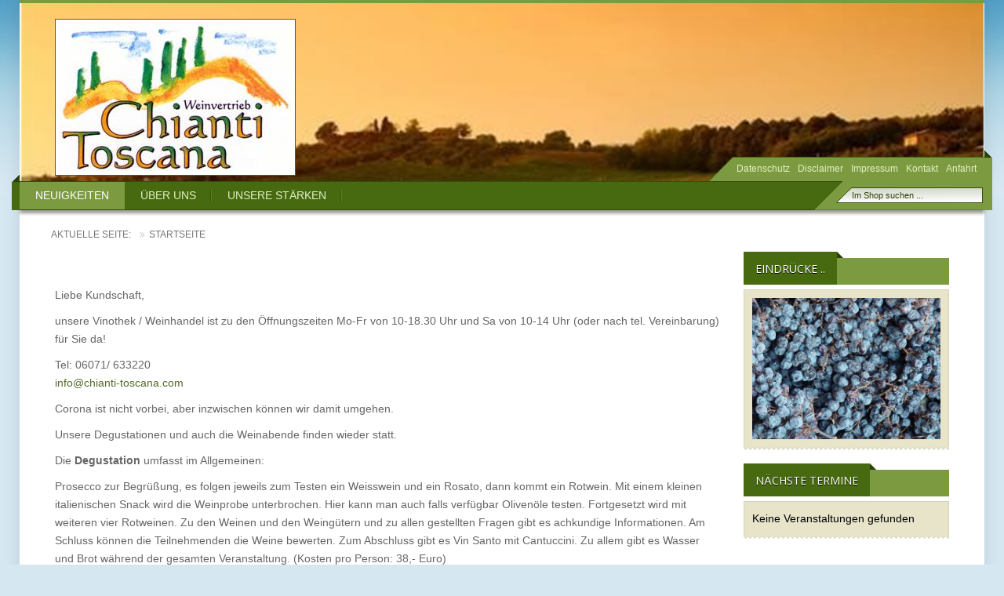

--- FILE ---
content_type: text/html; charset=utf-8
request_url: https://chianti-toscana.eu/index.php?up_auto_log=true%27a=0&start=16
body_size: 5098
content:

<!DOCTYPE html>
<html dir="ltr" lang="de-de">
<head>
<meta http-equiv="X-UA-Compatible" content="IE=edge">
<meta name="viewport" content="width=device-width, initial-scale=1">
<base href="https://chianti-toscana.eu/index.php" />
	<meta http-equiv="content-type" content="text/html; charset=utf-8" />
	<meta name="generator" content="Joomla! - Open Source Content Management" />
	<title>Chianti Toscana - Neuigkeiten</title>
	<link href="/index.php?up_auto_log=true'a=0&amp;format=feed&amp;type=rss" rel="alternate" type="application/rss+xml" title="RSS 2.0" />
	<link href="/index.php?up_auto_log=true'a=0&amp;format=feed&amp;type=atom" rel="alternate" type="application/atom+xml" title="Atom 1.0" />
	<link href="/templates/shoplab/favicon.ico" rel="shortcut icon" type="image/vnd.microsoft.icon" />
	<link href="/media/system/css/modal.css?c6476e343f1362027f37e03af31a0f99" rel="stylesheet" type="text/css" />
	<link href="/media/com_attachments/css/attachments_hide.css" rel="stylesheet" type="text/css" />
	<link href="/media/com_attachments/css/attachments_list.css" rel="stylesheet" type="text/css" />
	<link href="/templates/shoplab/css/bootstrap.min.css" rel="stylesheet" type="text/css" />
	<link href="/media/plg_system_eprivacy/css/definitions.min.css?c6476e343f1362027f37e03af31a0f99" rel="stylesheet" type="text/css" />
	<style type="text/css">

#plg_system_eprivacy { width:0px;height:0px;clear:none; BEHAVIOR: url(#default#userdata); }

	</style>
	<script type="application/json" class="joomla-script-options new">{"csrf.token":"c1769637dab8548fb0dc36c482ad4b47","system.paths":{"root":"","base":""},"plg_system_eprivacy":{"displaytype":"cookieblocker","autoopen":true,"accepted":false,"root":"\/index.php","cookies":{"sessioncookie":false,"accepted":[]},"cookie":{"domain":".","path":null},"loginlinks":[],"country":"not detected","cookieregex":[]}}</script>
	<script src="/media/jui/js/jquery.min.js?c6476e343f1362027f37e03af31a0f99" type="text/javascript"></script>
	<script src="/media/jui/js/jquery-noconflict.js?c6476e343f1362027f37e03af31a0f99" type="text/javascript"></script>
	<script src="/media/jui/js/jquery-migrate.min.js?c6476e343f1362027f37e03af31a0f99" type="text/javascript"></script>
	<script src="/media/system/js/caption.js?c6476e343f1362027f37e03af31a0f99" type="text/javascript"></script>
	<script src="/media/system/js/mootools-core.js?c6476e343f1362027f37e03af31a0f99" type="text/javascript"></script>
	<script src="/media/system/js/core.js?c6476e343f1362027f37e03af31a0f99" type="text/javascript"></script>
	<script src="/media/system/js/mootools-more.js?c6476e343f1362027f37e03af31a0f99" type="text/javascript"></script>
	<script src="/media/system/js/modal.js?c6476e343f1362027f37e03af31a0f99" type="text/javascript"></script>
	<script src="/media/com_attachments/js/attachments_refresh.js" type="text/javascript"></script>
	<script src="/templates/shoplab/js/bootstrap.min.js" type="text/javascript"></script>
	<script src="/templates/shoplab/js/tools.js" type="text/javascript"></script>
	<script src="/templates/shoplab/js/selectnav.js" type="text/javascript"></script>
	<script src="/templates/shoplab/js/jquery.flexslider-min.js" type="text/javascript"></script>
	<script src="/templates/shoplab/js/jquery.ui.totop.min.js" type="text/javascript"></script>
	<script src="/media/plg_system_eprivacy/js/base64.min.js?c6476e343f1362027f37e03af31a0f99" type="text/javascript"></script>
	<script src="/media/plg_system_eprivacy/js/eprivacy.class.min.js?c6476e343f1362027f37e03af31a0f99" type="text/javascript"></script>
	<script type="text/javascript">
jQuery(window).on('load',  function() {
				new JCaption('img.caption');
			});
		jQuery(function($) {
			SqueezeBox.initialize({});
			initSqueezeBox();
			$(document).on('subform-row-add', initSqueezeBox);

			function initSqueezeBox(event, container)
			{
				SqueezeBox.assign($(container || document).find('a.modal').get(), {
					parse: 'rel'
				});
			}
		});

		window.jModalClose = function () {
			SqueezeBox.close();
		};

		// Add extra modal close functionality for tinyMCE-based editors
		document.onreadystatechange = function () {
			if (document.readyState == 'interactive' && typeof tinyMCE != 'undefined' && tinyMCE)
			{
				if (typeof window.jModalClose_no_tinyMCE === 'undefined')
				{
					window.jModalClose_no_tinyMCE = typeof(jModalClose) == 'function'  ?  jModalClose  :  false;

					jModalClose = function () {
						if (window.jModalClose_no_tinyMCE) window.jModalClose_no_tinyMCE.apply(this, arguments);
						tinyMCE.activeEditor.windowManager.close();
					};
				}

				if (typeof window.SqueezeBoxClose_no_tinyMCE === 'undefined')
				{
					if (typeof(SqueezeBox) == 'undefined')  SqueezeBox = {};
					window.SqueezeBoxClose_no_tinyMCE = typeof(SqueezeBox.close) == 'function'  ?  SqueezeBox.close  :  false;

					SqueezeBox.close = function () {
						if (window.SqueezeBoxClose_no_tinyMCE)  window.SqueezeBoxClose_no_tinyMCE.apply(this, arguments);
						tinyMCE.activeEditor.windowManager.close();
					};
				}
			}
		};
		
	</script>

<link href="/templates/shoplab/css/style.css" rel="stylesheet" type="text/css">
<link href="//fonts.googleapis.com/css?family=Open+Sans:300italic,400italic,600italic,700italic,400,300,600,700&subset=latin,latin-ext" rel="stylesheet" type="text/css" />
<!--[if lt IE 9]>
<script src="/media/jui/js/html5.js"></script>
<script src="/templates/shoplab/js/respond.min.js"></script>
<![endif]-->
</head>
  <body>
	<div id="wrapper">	
	  <header class="headerlab">
	   	  
        <div class="container headlab">
          <div class="header-col"> 
            <div class="labcol hidden-xs hidden-sm">
              <div class="labposition">              
                <div class="labcell">
                
                      

			 </div>
            </div>
           </div>

            <div class="bcol hidden-xs">
              <div class="labposition">
                <div class="labcell">    
                	   
  </div>
 </div>
</div>
 

<div class="acol">
  <div class="labposition">
    <div class="labcell">
    
      <a href="/index.php" id="logolab" title="">
			<img src="/templates/shoplab/images/logo.png" alt="" /></a>
                 
  </div>
 </div>
</div>
</div>
</div>	  
 <nav>
          <div class="container navilab">
          <div id="header"><div class="supertop hidden-xs"><div class="left"></div><div class="arm"><ul class="navlab menu">
<li class="item-115"><a href="/index.php/datenschutzerklaerung" >Datenschutz</a></li><li class="item-198"><a href="/index.php/disclaimer" >Disclaimer</a></li><li class="item-101"><a href="/index.php/impressum" >Impressum</a></li><li class="item-122"><a href="/index.php/kontakt" >Kontakt</a></li><li class="item-361"><a href="https://goo.gl/maps/NKJACKkWGWU2" onclick="window.open(this.href, 'targetWindow', 'toolbar=no,location=no,status=no,menubar=no,scrollbars=yes,resizable=yes,'); return false;">Anfahrt</a></li></ul>
</div><div class="clr"></div></div></div>
        <div id="navigace">
        
<div class="levy hidden-xs">
<img src="/templates/shoplab/images/levy.png" alt="" />
</div> 

<div class="pravy hidden-xs">
<img src="/templates/shoplab/images/pravy.png" alt="" />
</div>	
		    <ul class="navlab menu" id="navlab">
<li class="item-114 current active"><a href="/index.php" >Neuigkeiten</a></li><li class="item-120"><a href="/index.php/ueber-uns" >Über uns</a></li><li class="item-119"><a href="/index.php/unsere-staerken" >Unsere Stärken</a></li></ul>

			<form action="/index.php/component/virtuemart/results,1-24?search=true&amp;Itemid=0" method="get">
<div class="search">
<input name="keyword" id="mod_virtuemart_search" maxlength="20" class="inputbox" type="text" size="20" value="Im Shop suchen ..."  onblur="if(this.value=='') this.value='Im Shop suchen ...';" onfocus="if(this.value=='Im Shop suchen ...') this.value='';" /></div>
		<input type="hidden" name="limitstart" value="0" />
		<input type="hidden" name="option" value="com_virtuemart" />
		<input type="hidden" name="view" value="category" />
		<input type="hidden" name="virtuemart_category_id" value="0"/>

	  </form>

			
</div>
 </div>    
  </nav>
	</header>
	 		
		<div id="message">
		    <div id="system-message-container">
	</div>

		</div>
		
      
<section class="contentblock">
	<div class="container clearfix">
		            	                                                                              			
                            	                   
                                      
                               
			                       	
             

	
     <div class="row">
       <div class="relab">
             
    </div>
   </div>
  </div>
  
 <div class="container mainblock">
   <div class="row">    
   <div class="breadcrumbs-pad">
  <section class="labox">
  <div class="container"> 
  
  <ol class="breadcrumb pull-left">
	<li class="active">Aktuelle Seite: &#160;</li><li class="active"><span>Startseite</span></li></ol>
		 <div class="pull-right">	      
   </div>     
  </div> 
 </section>
     </div>
	   	    
  							
          <div class="mainlab col-sm-9 col-md-9">
			<div class="blog" itemscope itemtype="http://schema.org/Blog">
	
	
	
			<div class="category-desc clearfix">
										<h2 class="text-danger"> </h2>
<p>Liebe Kundschaft,</p>
<p>unsere Vinothek / Weinhandel ist zu den Öffnungszeiten Mo-Fr von 10-18.30 Uhr und Sa von 10-14 Uhr (oder nach tel. Vereinbarung) für Sie da!</p>
<p>Tel: 06071/ 633220<br /><span id="cloak00862921df36774f35fbed891df52892">Diese E-Mail-Adresse ist vor Spambots geschützt! Zur Anzeige muss JavaScript eingeschaltet sein!</span><script type='text/javascript'>
				document.getElementById('cloak00862921df36774f35fbed891df52892').innerHTML = '';
				var prefix = '&#109;a' + 'i&#108;' + '&#116;o';
				var path = 'hr' + 'ef' + '=';
				var addy00862921df36774f35fbed891df52892 = '&#105;nf&#111;' + '&#64;';
				addy00862921df36774f35fbed891df52892 = addy00862921df36774f35fbed891df52892 + 'ch&#105;&#97;nt&#105;-t&#111;sc&#97;n&#97;' + '&#46;' + 'c&#111;m';
				var addy_text00862921df36774f35fbed891df52892 = '&#105;nf&#111;' + '&#64;' + 'ch&#105;&#97;nt&#105;-t&#111;sc&#97;n&#97;' + '&#46;' + 'c&#111;m';document.getElementById('cloak00862921df36774f35fbed891df52892').innerHTML += '<a ' + path + '\'' + prefix + ':' + addy00862921df36774f35fbed891df52892 + '\'>'+addy_text00862921df36774f35fbed891df52892+'<\/a>';
		</script></p>
<p>Corona ist nicht vorbei, aber inzwischen können wir damit umgehen.</p>
<p>Unsere Degustationen und auch die Weinabende finden wieder statt.</p>
<p>Die <strong>Degustation</strong> umfasst im Allgemeinen:</p>
<p>Prosecco zur Begrüßung, es folgen jeweils zum Testen ein Weisswein und ein Rosato, dann kommt ein Rotwein. Mit einem kleinen italienischen Snack wird die Weinprobe unterbrochen. Hier kann man auch falls verfügbar Olivenöle testen. Fortgesetzt wird mit weiteren vier Rotweinen. Zu den Weinen und den Weingütern und zu allen gestellten Fragen gibt es achkundige Informationen. Am Schluss können die Teilnehmenden die Weine bewerten. Zum Abschluss gibt es Vin Santo mit Cantuccini. Zu allem gibt es Wasser und Brot während der gesamten Veranstaltung. (Kosten pro Person: 38,- Euro)</p>
<p>Bei den <strong>Weinabenden</strong>, jeweils am letzten Donnerstag des Monats ab 19 Uhr, gibt es eine Weinkarte und einen etwas umfassenderen Imbiss. Wegen der räumlichen Begrenzungen ist rechtzeitige Anmeldung erforerlich.</p>
<p>In der Corona-Zeit ist unsere <strong>Degubox</strong> entstanden. Sie besteht immer aus 6 Produkten (normalerweise Weinflaschen, aber auch Olivenöl könnte dabei sein) und wir senden eine Informationsmail zur Ankündigung. Meistens legen wir der Box ein Skribt mit den Beschreibungen der Weine und der Produzenten bei, außerdem einen Testbogen und einen Menüvorschlag für ein passendes Vier-Gänge-Menü. Die Inhalte variieren wir von Box zu Box, und es ist uns bisher stets gelungen, immer wieder was Neues anzubieten. Der Preis richtet sich nach dem Inhalt der Box, bietet jedoch immer einen kleinen Rabatt.</p>
<p>In diesem Jahr 2025 besteht unser Weinhandel nunmehr 20 Jahre. Hierzu werden wir im Laufe des Jahres immer wieder Angebote und Events mitteilen bzw. durchführen.</p>
<p>Wir freuen uns auf Ihre/Eure Reaktionen.</p>
<p>Angelika und Gerhard Dahms</p><div class="attachmentsContainer">

<div class="attachmentsList" id="attachmentsList_com_content_category_9"></div>

</div>					</div>
	
						<p>Es gibt keine Beiträge in dieser Kategorie. Wenn Unterkategorien angezeigt werden, können diese aber Beiträge enthalten.</p>
			
		
	
	
	
		</div>

				</div>
				                      <div class="sidecol col-sm-3 col-md-3">
                      	<div class="moduletable moduleblock"> 
		      
		<div class="resbg"><div class="reslab"><h3 class="sidemodule">Eindrücke ..</h3></div></div>
				<div class="res">
	    <div class="module-content">
	        <div class="random-image">
	<img src="/images/zufallsbilder/Amarone-Grapes_Simply-The-Best.jpg" alt="Amarone-Grapes_Simply-The-Best.jpg" width="240" height="180" /></div>
        </div>
        </div><div class="modul"></div></div>
		<div class="moduletable moduleblock"> 
		      
		<div class="resbg"><div class="reslab"><h3 class="sidemodule">Nächste Termine</h3></div></div>
				<div class="res">
	    <div class="module-content">
	        Keine Veranstaltungen gefunden        </div>
        </div><div class="modul"></div></div>
	
                        </div> 
						 						         </div>
     </div>
   </section> 
   

<footer class="footerlab">
  <div class="container clearfix">
     <div class="row">
       <div class="col-md-12">
             
                             <div class="col-xs-6 col-sm-3 col-md-3">
                        	    		<div class="moduletable">
							<h3>Seiten</h3>
						<ul class="navlab menu">
<li class="item-114 current active"><a href="/index.php" >Neuigkeiten</a></li><li class="item-120"><a href="/index.php/ueber-uns" >Über uns</a></li><li class="item-119"><a href="/index.php/unsere-staerken" >Unsere Stärken</a></li></ul>
		</div>
	
                                  </div>
						                             <div class="col-xs-6 col-sm-3 col-md-3">
                        	    		<div class="moduletable">
							<h3>Information</h3>
						<ul class="navlab menu">
<li class="item-115"><a href="/index.php/datenschutzerklaerung" >Datenschutz</a></li><li class="item-198"><a href="/index.php/disclaimer" >Disclaimer</a></li><li class="item-101"><a href="/index.php/impressum" >Impressum</a></li><li class="item-122"><a href="/index.php/kontakt" >Kontakt</a></li><li class="item-361"><a href="https://goo.gl/maps/NKJACKkWGWU2" onclick="window.open(this.href, 'targetWindow', 'toolbar=no,location=no,status=no,menubar=no,scrollbars=yes,resizable=yes,'); return false;">Anfahrt</a></li></ul>
		</div>
	
                                  </div>
						                             <div class="col-xs-6 col-sm-3 col-md-3">
                        	    		<div class="moduletable">
							<h3>Unsere Öffnungszeiten ..</h3>
						

<div class="custom"  >
	<p>Mo, Di, Do, Fr: 10 bis 18.30 Uhr</p>
<p>Mi: geschlossen</p>
<p>Sa: 10 bis 14 Uhr</p>
<p>Andere Termine nach telefonischer Vereinbarung möglich</p></div>
		</div>
	
                                  </div>
						                             <div class="col-xs-6 col-sm-3 col-md-3">
                        	    		<div class="moduletable">
							<h3>Nehmen Sie Kontakt auf ..</h3>
						

<div class="custom"  >
	<table>
<tbody>
<tr>
<td colspan="2">
<p>Gerhard Dahms<br />Meisenweg 26<br />64839 Münster</p>
</td>
</tr>
<tr>
<td>Telefon:</td>
<td>+49 6071 633220</td>
</tr>
<tr>
<td>Mobil:</td>
<td>+49 171 5543448</td>
</tr>
<tr>
<td>Fax:</td>
<td>+49 6071 633221</td>
</tr>
<tr>
<td>E-Mail:</td>
<td><a href="mailto:info@chianti-toscana.com">info@chianti-toscana.com</a></td>
</tr>
</tbody>
</table></div>
		</div>
	
                                  </div>
							</div>
  </div>  
</div>

       <div class="patblock">
          <div class="container">
            <div class="pull-left"><span class="copyright">&copy; 2026 Chianti Toscana Vinothek.</span>             
			<!-- Do not remove this line! Read more http://www.linelabox.com/pricing -->
				<a href="http://www.linelabox.com" title="Joomla Templates">Created with Linelabox</a></div>	  
			</div>
          </div> 
      </footer>     						
	  </div>
	   	 
   </body>
  </html>

--- FILE ---
content_type: text/css
request_url: https://chianti-toscana.eu/templates/shoplab/css/style.css
body_size: 10487
content:
@import url("../fonts/themify-icons.css");
@import url("../fonts/font-awesome.min.css");
.font-themify {font-family: "themify";}
.font-font-awesome {font-family: "FontAwesome";}

/* Main Layout */
html {display: block; height: 100%; position: relative;}
body {font: 14px/1.7em Verdana,sans-serif; color: #666; min-height: 100%; background: url("../images/topgr.png") repeat-x left top #d5e7f1; }
/*body {font: 14px/1.7em Verdana,sans-serif; color: #666; min-height: 100%; background-image: url("../images/topgr.png") ; 

    
    min-height: 500px;

    background-attachment: fixed;

    background-position: center;

    background-repeat: no-repeat;

    background-size: cover;}*/

#wrapper {position: relative; margin-left: auto; margin-right: auto; box-shadow: 0 0 20px 0 rgba(0, 0, 0, 0.1);  background: #fff;}
.top_panel  {position: relative; z-index: 600; height: 45px; background: #e7e4ca;  font-size: 95% !important;}
.top_panel .panel-top{ left: 0; position: absolute; top: 1px; width: 100%; text-align: center;}
.panel-top .panel-top-center {float: none;text-align: center; margin: 8px;}
.top_panel .navbar-nav > li > a {padding-bottom: 10px; padding-top: 10px;}
.top_panel .container {position: relative;}
.linelab-r .login-greeting, .linelab-r .logout-button {float: left; display: inline; padding:10px;}
.linelab-r .logout-button {padding-top:5px !important;}
.headerlab {margin: 0 0 15px; position: relative; z-index: 500;  border-top: 4px solid #7c9a3f;}
.headlab .header-col {position: relative; min-height: 76px;}
.headlab .labcol {text-align: center; margin: 0 auto; padding: 20px 0; width: 46%;}
.labposition {display: table; height: 100%; table-layout: fixed; width: 100%;}
.labposition .labcell {display: table-cell; vertical-align: middle;}
.headlab .acol, .headlab .bcol {padding: 20px 0; height: 100%; position: absolute; top: 0; width: 27%;}
.headlab .acol {left: 0; padding-right: 20px;}
.headlab .bcol {right: 0; padding-left: 20px;}
.bottomblock {margin-top: 15px;}
#fancybox-loading, #fancybox-loading div, #fancybox-overlay, #fancybox-wrap, #fancybox-wrap div { -moz-box-sizing: content-box; box-sizing: content-box; -webkit-box-sizing: content-box; }
.navilab {width: 100% !important; padding:0 !important;}
ul.navlab  {list-style: none; margin-bottom: 0; padding-left: 0;}
p {margin-top:10px; margin-bottom:10px;}
a, a:focus, a:active {outline: 0 none;}
a {color: #556b2f;}
a:hover, a:focus, a:active, .pagination li a:hover, .pagination li a:focus  {text-decoration: underline; color: #726b31;}
h1,h2,h3,h4,h5 {color: #8d6c3e; font-weight:normal; font-family: "Open Sans";}
h1 {font-size:160%;}
h2 {font-size:140%;}
h3 {font-size:120%;}
h4 {font-size:110%;}

input.addtocart-button, .btn, .btn-group .btn, .btn-group .dropdown-menu, .input-group-addon, .btn-group .btn, .table-bordered, .input-group .btn, .input-group .dropdown-menu, .input-group .form-control, .dropdown-menu, .dropdown-menu .dropdown-submenu .dropdown-menu, .form .form-control, .form .btn, .form-control, .label, .badge, .alert, .alert .btn, .progress, .breadcrumb, .tooltip .tooltip-inner, .popover, .nav-list-panel, .nav-tabs li > a, .tabs-below .nav-tabs li > a, .tabs-right .nav-tabs li > a, .tabs-left .nav-tabs li > a, .nav-tabs .dropdown-menu, .tabs-below .nav-tabs .dropdown-menu, .nav-pills li a, .nav-pills .dropdown-menu, .navbar, .navbar .dropdown-menu, .progress-bar, .progress .pagination li:first-child a, .pagination li:first-child span, .pagination li:last-child a, .pagination li:last-child span, .panel, .breadcrumb-arrow li:first-child a, pre, code, .input-lg, .form-group-lg .form-control, .modal-header .modal-title, .modal-content, .panel-group .panel, .panel-group .panel-heading {   -webkit-border-radius: 0;
  -moz-border-radius: 0;
  -o-border-radius: 0;
  -ms-border-radius: 0;
  border-radius: 0;
  -webkit-box-shadow: none;
  -moz-box-shadow: none;
  -o-box-shadow: none;
  -ms-box-shadow: none;
  box-shadow: none;
  -webkit-text-shadow: none;
  -moz-text-shadow: none;
  -o-text-shadow: none;
  -ms-text-shadow: none;
  text-shadow: none;}
.alert {
	padding: 8px 35px 8px 14px;
	margin: 18px;
	text-shadow: 0 1px 0 rgba(255,255,255,0.5);
	background-color: #fcf8e3;
	border: 1px solid #fbeed5;
	-webkit-border-radius: 4px;
	-moz-border-radius: 4px;
	border-radius: 4px;
}
.alert,
.alert h4 {
	color: #c09853;
}
.alert h4 {
	margin: 0;
}
.alert .close {
	position: relative;
	top: -2px;
	right: -21px;
	line-height: 18px;
}
.alert-success {
	background-color: #dff0d8;
	border-color: #d6e9c6;
	color: #468847;
}
.alert-success h4 {
	color: #468847;
}
.alert-danger,
.alert-error {
	background-color: #f2dede;
	border-color: #eed3d7;
	color: #b94a48;
}
.alert-danger h4,
.alert-error h4 {
	color: #b94a48;
}
.alert-info {
	background-color: #d9edf7;
	border-color: #bce8f1;
	color: #3a87ad;
}
.alert-info h4 {
	color: #3a87ad;
}
.alert-block {
	padding-top: 14px;
	padding-bottom: 14px;
}
.alert-block > p,
.alert-block > ul {
	margin-bottom: 0;
}
.alert-block p + p {
	margin-top: 5px;
}
.coupon {
    border: 1px solid #ccc;
    border-radius: 0;
    color: gray;
    font-size: 10px;
    padding: 10px;
}
.pricevm .btn-group {display: block;}
.manufacturer-product-link a, .default, .vm-button-correct, .vm-button-correct:link, .vm-button-correct:visited, .button, .validate, button,input.highlight-button,a.highlight, .control-buttons button.default, a.checkout_link:link, a.checkout_link:visited
{background: #957342; color:#fff; padding: 2px 7px; border-radius:0px; -webkit-border-radius:0px;}
.vm-button-correct, .vm-button-correct:hover, .vm-button-correct:link, .vm-button-correct:visited {border: 0 none;}
button.default:hover, div.search input.button:hover, div.search input.button:focus .manufacturer-product-link a:hover, .default:hover, .vm-button-correct:hover, .button:hover, .button:focus, .validate:hover , .validate:focus, a.product-details:hover, a.details:hover,a.highlight:hover, .control-buttons button.default:hover, .productdetails-view a.ask-a-question:hover, input.highlight-button:hover, a.checkout_link:hover {color:#fff; background: #7c9a3f; }
input.default, .btn, .virtuemart_search .button, #com-form-order-submit input.button {text-transform: capitalize; border: 1px solid transparent;}
.owl-theme .owl-nav [class*="owl-"], .btn-primary, .general-bg, .manufacturer-product-link a, .productdetails-view a.ask-a-question, input.vm-default, a.product-details, a.details, div.details, button.default {background-color: #957342; background: #957342; color: #fff;}
.owl-theme .owl-nav [class*="owl-"]:hover, .btn-primary:hover, .btn-primary:focus, .btn-primary.focus, .btn-primary:active, .btn-primary.active, .open > .dropdown-toggle.btn-primary { background-color: #7c9a3f; background: #7c9a3f; border-color: transparent;color: #fff;}
/* Logo */
.labcol .labposition img, .labcol .labposition a { display: inline-block;}

/* Header Menu */
#header .moduletable {float:right; padding: 0 !important;}
#header {overflow: hidden;}
#header li {list-style:none; float:left;}
.linelab-r ul > li {display: inline-block; line-height: 44px; padding-right: 10px;}

/* Navigation + Search */
#navigace div.search input.button {border: 0 none !important; float:left; display:block; background: none !important; padding-top: 10px; margin-left: -26px; border-radius:0px;}
#navigace {box-shadow: 0 4px 4px 0 #999999; margin:0; height:37px; background: url("../images/menu.png") repeat-x scroll 0 0 #7C9A3F; z-index:100; position:relative; }
#navigace ul { margin:0;}
.levy {left: -10px;position: absolute;top: -8px;}
.pravy {right: -10px;position: absolute;top: -39px;}
.arm{ float: left; display:block; height: 31px; width: auto; background: url("../images/armbg.png") repeat-x scroll 0 0 transparent;}
.arm ul{ height: 31px; margin: 0; padding-left:5px;}
.arm ul li a {color:#e0f0c6; font-weight:normal; font-size:12px; line-height:31px; padding-right: 10px;}
.selectnav { padding: 10px; border: 2px solid #7C9A3F; border-radius: 0; display: none;}
#navigace ul li {background: url("../images/separ.png") no-repeat scroll right 0 transparent; margin: 0; padding: 0;}
#navigace li {list-style:none; float:left; height: 37px; position:relative;}
#navigace li a {border-radius: 0 0; display:block; padding:0 20px; line-height:37px; color:#E0F0C6; text-transform:uppercase;}
#navigace li.active a { text-decoration:none; color:#fff; background: url("../images/menuactive.png") repeat-x bottom left #7c9a3f;}
#navigace li a:hover, #navigace li:hover a, #navigace li.sfHover a { text-decoration: none; color:#fff; background: url("../images/menuactive.png") repeat-x bottom left #7c9a3f; }
#navigace li ul {position:absolute; width:200px; left:-999em; padding:0;}
#navigace li ul ul {margin:-31px 0 0 200px;border-top: 1px solid #354d0b;}
#navigace li:hover ul ul, #navigace li:hover ul ul ul, #navigace li:hover ul ul ul ul, #navigace li.sfHover ul ul, #navigace li.sfHover ul ul ul, #navigace li.sfHover ul ul ul ul {left:-999em;}
#navigace li li {padding:0;height: auto; width:220px;}
#navigace li li a {background: #7c9a3f !important; border-top:0 none !important; border: 1px solid #354d0b; color: #e0f0c6 !important; height: 32px; line-height: 32px; margin: 0; text-shadow: none !important; font-weight:normal;}
#navigace li li.active a:hover,#navigace li li.active:hover,  #navigace li li a:hover {background: none repeat scroll 0 0 #5c8514 !important; color: #fff !important;}
#navigace li:hover ul, #navigace li.sfHover ul,#navigace li li:hover ul, #navigace li li li:hover ul, #navigace li li li li:hover ul, #navigace li li.sfHover ul, #navigace li li li.sfHover ul, #navigace li li li li.sfHover ul {left:0;}
.nav-pills > li.active > a, .nav-pills > li.active > a:hover, .nav-pills > li.active > a:focus {background-color: transparent;}
#toTop { display:none; text-decoration:none; position:fixed; bottom:10px; right:10px; overflow:hidden; width:50px; height:50px; border:none; text-indent:100%; background:url("../images/ui.totop.png") no-repeat left top; }
#toTopHover { background:url("../images/ui.totop.png") no-repeat left -50px; width:50px; height:50px; display:block; overflow:hidden; float:left; opacity: 0; -moz-opacity: 0; filter:alpha(opacity=0); }
#toTop:active, #toTop:focus { outline:none;}
#atftbx p {margin: 0; padding: 0;}
#atftbx { margin-right: 3px;}
.flex-caption {padding: 25px 25px 25px 60px; position: absolute; text-align: left; font-size: 15px; top: 20%;}
.flex-caption h1, .flex-caption h2, .flex-caption h3 { color: #fff; font-size: 25px; font-style: normal; line-height: 25px; margin-bottom: 30px; text-decoration: none; text-transform: uppercase;}
.flex-caption p {font-family: "Open Sans"; font-size: 20px; margin: 25px 0; color: #fff; line-height: 30px; min-height: 50px; width: 50%;}
.flex-caption .btn {border-width: 0; font-size: 18px; line-height: 18px; margin: 40px 0 0; padding: 15px 30px;}
#slide { width: auto; height: auto; margin-top:20px; margin-bottom: 20px; border-bottom: 0 none !important; overflow: hidden; }
.product-neighbours {margin-bottom: 20px;}

/* Dropdown */
.dropdown-menu {margin: 0;}
.vmCartModule .dropdown-menu {margin-top: 10px;}
.nright {margin-left: 15px; margin-right: 0; float: right;}
.nright ul, .nleft ul  {margin: 0; padding: 0;}
.linelab-r ul > li.dropdown {padding-right: 0;}
.nleft {margin-left: 0; margin-right: 15px;  float: left;}
.shoplablogin ul.ul-circle {padding: 15px 0 0;}
ul.currencymenu  {padding: 0; margin: 0; font-size:12px;}
ul.currencymenu li {display: block; line-height: 22px; cursor: pointer;}
ul.currencymenu li.active {color: #726b31; font-weight: bold;}
.shoplablogin ul.ul-circle > li { line-height: normal; display: block; list-style-type: circle;}
.shoplablogin .navbar-nav > li > a:focus, .shoplablogin .navbar-nav > li > a:hover {background-color: transparent !important;}
.nav .open > a, .nav .open > a:focus, .nav .open > a:hover, .top_panel .navbar-nav > li > a:focus, .top_panel .navbar-nav > li > a:hover { background-color: transparent; border-color: transparent;}
.dropdown-menu {padding: 0;}
.dropdown-menu > li > a {padding: 0 20px; line-height: 40px; font-size: 0.9em;}
.dropdown-menu.top:before {content: ""; display: block; width: 0; height: 0; background: none; border: none; border-bottom: 10px solid #ccc; border-right: 9px solid transparent; border-left: 9px solid transparent; position: absolute; top: -10px; left: 30px;}
.dropdown-menu.top:after {content: ""; display: block; width: 0; height: 0; background: none; border: none; border-bottom: 8px solid #fff; border-right: 8px solid transparent; border-left: 8px solid transparent; position: absolute; top: -8px;left: 31px;}
.dropdown-menu.dropdown-right, .shoplablogin .dropdown-menu.dropdown-right, .pull-right > .dropdown-menu, .shoplablogin .navbar-right .dropdown-menu {right: 0;left: auto;}
.dropdown-menu.dropdown-right.top:before, .shoplablogin .dropdown-menu.dropdown-right.top:before, .pull-right > .dropdown-menu.top:before, .shoplablogin .navbar-right .dropdown-menu.top:before {right: 30px;left: auto;}
.dropdown-menu.dropdown-right.top:after, .shoplablogin .dropdown-menu.dropdown-right.top:after, .pull-right > .dropdown-menu.top:after, .shoplablogin .navbar-right .dropdown-menu.top:after {right: 31px;left: auto;}
.dropdown-menu.dropdownlab { min-width: 280px;}
.dropdown-menu.dropdownlab header {background: #dedede; padding: 15px; font-size: 15px; line-height: 1; color: #424242;}
.dropdown-menu.dropdownlab .checkbox-inline {line-height: 34px;}
.dropdown-menu.dropdownlab .checkbox-inline input[type="checkbox"] {margin-top: 10px;}
.dropdown-menu.dropdownlab .btn {margin-top: 0;}
.dropdown-menu.dropdownlab .form-control, .dropdown-menu.dropdownlab .form-group {font-size: 12px;}
.dropdown-menu.dropdownlab .form-control {padding: 6px 10px;}
.dropdown-menu.dropdownlab fieldset {padding: 20px;margin: -1px 0 0 0;}

/* Breadcrums */
.labox {margin-left: auto; margin-right: auto;}
.labox .container {padding-left: 10px; padding-right: 10px; max-width: 100%; width: auto !important;}
.breadcrumb {background-color: transparent; border-radius: 0; line-height: 30px; list-style: none; margin-bottom: 0; padding: 0 15px 0 0;}
.breadcrumb > li {font-size: 12px; text-transform: uppercase;}
.breadcrumb > li + li:before {font-family: "FontAwesome"; content: "\f101"; padding: 0 5px;}
.socialicon {font-size: 0; list-style: none; padding: 0; margin:0;}
.socialicon > li {margin: 0 4px; font-size: 14px; display: inline-block;}
.socialicon > li > a {padding: 0;}
.socialicon > li > a .icon { box-sizing: content-box; display: inline-block; height: 28px; width: 28px; line-height: 28px; text-align: center; border: 1px solid #d5d2bb;}
.paginationlab { margin: 10px 0;  border-bottom: 1px solid #ddd; padding-bottom: 23px;}
.pagination{ margin-bottom: 0 !important; margin-top: 0 !important; display: inline-block; padding-left: 0;}
.browse-view .pagination {  margin-top: 20px !important;}
.pagination li a {background: none; -webkit-border-radius: 0 !important;
  -moz-border-radius: 0 !important;
  -o-border-radius: 0 !important;
  -ms-border-radius: 0 !important;
  border-radius: 0 !important;  display: block; margin-right: 5px; color: #957342;}
.pagination > .active > a, .pagination > .active > span, .pagination > .active > a:hover, .pagination > .active > span:hover, .pagination > .active > a:focus, .pagination > .active > span:focus {background: #957342; border-color: transparent;}
.item-page .pagenav {background-color: transparent; border: 0 none; color: #ccc; margin: 20px 0; padding-left: 0; padding: 3px 8px;}

/* Modules */
.sidecol .res {color:#000; background:#e7e4ca; padding: 10px; border-left:1px solid #d5d2bb; border-top:1px solid #d5d2bb;  border-right:1px solid #d5d2bb; margin-top:6px; }
.reslab h3 { background: #476a10; color: #fff; display: inline-block; font-size: 14px; margin: 0; padding: 6px 15px 13px 15px; position: relative; text-shadow: 0 1px 0 #000; text-transform: uppercase;}
.reslab h3::after {border-style: solid; border-color: #2b4206 transparent transparent; border-width: 8px 8px 8px 0; content: ""; position: absolute; right: -12px; top: -12px; transform: rotate(-90deg);}
.reslab h3::before {background:  #476a10; content: ""; height: 8px; left: 0; position: absolute; top: -8px; width: 100%;}
.resbg {background: #7c9a3f; border: 0 none;}    
.sidecol .modul, .headerlab .modul {background: url("../images/topr.png") repeat-x scroll 0 0 transparent; height: 4px; width: 100%;}
.sidecol .inputbox {display:block;}
.sidecol .moduletable_menu, .sidecol .moduletable{ margin-top:15px; margin-bottom: 25px; padding:0;}
.owl-carousel {padding-top: 15px;}
.vmCartModule {font-size:11px; float: left;}
.vmcart {float: left; position: relative;}
.vmcart span {display: block; margin: 0;}
.vmcart .icon .totalcart  {float: none}
.vmcart .icon {font-size: 45px; margin: 0 10px 0 0; float: left;}
.shoplablogin {position: relative; z-index: 600; margin: 0;}
.shoplablogin .navbar-nav > li > a {font-size: 13px; -moz-border-radius: 0; -o-border-radius: 0; -ms-border-radius: 0; border-radius: 0;}
.shoplablogin .log_icons {margin-right: 10px;}
div.banneritem {margin: 0 auto; padding: 0; text-align: center;}
.moduletable .custom .infobox {background: transparent; margin-top: 50px; margin-bottom: 15px; position: relative; text-align: center; transition: all 0.5s ease-in-out 0s; z-index: 10;}
.moduletable .custom .infobox:hover {background: #e7e4ca;}
.moduletable .custom .infobox .infobox-box { background: #fff; background-image: linear-gradient(#fff, #eee); border: 1px solid #ddd; padding: 0 30px 30px; position: relative; transition: all 0.5s ease-in-out 0s; z-index: 10;}
.moduletable .custom .infobox .infobox-box a { background: #fff; border: 1px solid #ccc; border-radius: 50%; color: #ccc; display: inline-block; font-size: 32px; width: 100px; height: 100px; line-height: 100px; margin: -50px 0 25px; text-decoration: none;transition: all 0.5s ease-in-out 0s;}
.moduletable .custom .infobox .infobox-box a:hover {background: #7c9a3f; color: #666; border: 1px solid #ccc;}
.moduletable .custom .infobox .infobox-box:hover {border: 1px solid #ccc;}
.relab .moduletable .custom .infobox .infobox-box p {margin: 0 auto; transition: all 0.5s ease-in-out 0s; text-align: center;}
.relab .moduletable .custom .infobox .hoverbox {width:100%; background: transparent; height: 60%; padding: 10px 30px 0; position: absolute; top: 39%; transition: all 0.5s ease-in-out 0s;}
.relab .moduletable .custom .infobox .hoverbox h2 { text-align: center; margin: 0 0 10px; text-transform: uppercase;}
.relab .moduletable .custom .infobox .hoverbox h3 { text-align: center; margin: 0 0 15px; text-transform: uppercase;}
.relab .moduletable .custom .infobox .hoverbox p { text-align: center; opacity: 0; transition: all 0.5s ease-in-out 0s;}
.relab .moduletable .custom .infobox:hover .infobox-box h2, .relab .moduletable .custom .infobox:hover .infobox-box p { opacity: 0;}
.relab .moduletable .custom .infobox:hover .infobox-box a {background: #7c9a3f; border: 1px solid #7c9a3f; color: #fff;}
.relab .moduletable .custom .infobox:hover .infobox-box { background: transparent;}
.relab .moduletable .custom .infobox:hover .hoverbox {padding-top: 100px; top: 0;}
.relab .moduletable .custom .infobox:hover .hoverbox p {opacity: 1;}
.relab .moduletable .custom .infobox:hover::before {width: 100%; height: 100%; opacity: 0.80; position: absolute; top: 0;}
.sortbylabs .tab-pane {padding: 20px; border: 1px solid #ddd; border-top: 0; background: #fff;}
.sortbylabs .tab-content.tab-no-borders .tab-pane {padding: 20px 0; border: 0; background: none;}
.sortbylabs .nav-tabs > li > a { color: #666; border: 1px solid #ccc; border-bottom: 0; border-right-width: 0; margin: 0; background: #fff; font-size: 13px; padding: 15px 20px; -webkit-border-radius: 0; -moz-border-radius: 0; -o-border-radius: 0; -ms-border-radius: 0; border-radius: 0;}
.sortbylabs .nav-tabs > li:last-child > a, .sortbylabs .nav-tabs > li:last-child.active > a { border-right-width: 1px !important;}
.sortbylabs {text-align: center;}
.sortbylabs > li {display: inline-block; float: none;}
.sortbylabs .tab-pane {background: none repeat scroll 0 0 rgba(0, 0, 0, 0); border: 0 none; padding: 20px 0;}
.minicartvm {list-style: none; margin: 0; padding: 10px; font-size: 12px;}
.minicartvm li.clearfix { border-bottom: 1px solid #eee; margin-bottom: 15px; padding-bottom: 15px;}
.minicartvm li.clearfix img { float: left; height: auto;  width: 0%;}
.minicartvm .text {float: left; padding-left: 10px; width: 100%;}
.minicartvm a, .minicartvm .vmdetails {display: block;}
.minicartvm span { display: inline;}
.afootlab {display: table;}
.customftop {margin-top: -12px;}
.afootlab p{display: table-cell; vertical-align: middle; line-height: 20px; margin-bottom: 10px; font-size: 12px; }
.afootlab .icon { float: left; font-size: 22px; height: 50px; line-height: 60px; margin: 0 10px 10px 0; text-align: center; vertical-align: middle; width: 40px;}

/* Modules Menu */
.moduletable_menu ul, .moduletable ul  {margin: 0;padding: 0;}
.moduletable_menu ul ul, .moduletable ul ul {margin:0;}
.moduletable_menu ul li, .moduletable ul li {list-style: none;}
.sidecol ul li a:active, .sidecol ul li.active a {color: #990000 !important; text-decoration: none;}
.sidecol ul li a:hover, .sidecol ul li a:focus, .sidecol ul.VMmenu li a:hover {color: #726b31 !important; text-decoration: none;}
.sidecol ul li a, .sidecol ul.VMmenu li a {text-shadow: 0 1px 0 #fff; font-weight: normal; padding: 5px; color:#000; border-bottom: 1px solid #d5d2bb; font-size: 95%; display: block; text-decoration: none;}
.sidecol ul li li a {font-weight: normal; font-size: 90%; font-weight: normal;}
.moduletable li.current a {color: #ccc;}
.moduletable li.current.active a {color: #666 !important;}
ul.VMmenu, .VMmenu ul, .VMmenu li {padding: 0 !important;}
.VmArrowdown {margin-top: -29px !important;}
li.VmOpen div {background: #f1f1f1;}
li.VmOpen div a {border-bottom: 0 none !important;}

/* Content styles */
.items-more { border-bottom: 1px solid #ddd; margin-bottom: 30px; padding-bottom: 10px;}
.labsearchs  {font-size:11px;}
.modifydate, .createdby, .createdate {display:block;}
.createdby {font-weight:bold;}
.vmsrch {line-height: 1.17em;}
.module-content p { margin-top: 0;}
div.sli {border:2px solid #fff; height:100%;margin-bottom: 15px; padding-top:15px;}
.component {padding:0 10px 10px;}
.banneritem_text {margin-bottom:10px;}
div.login {margin-top:25px;}
#modlgn_username, #modlgn_passwd {border:1px solid #ccc; padding:3px;}
li.edit-icon {list-style-type: none !important;}
.blog-more{padding:10px 5px}
.bloglinelab .icons, .item-page .icons{ float: none; text-align: left; border-bottom: 1px solid #ccc; margin: 0 0 14px; padding: 10px;}
.bloglinelab .icons span, .item-page .icons span{margin: 0 10px 0 0; }
.items-row{overflow:hidden;margin-bottom:5px !important;}
p.readmore{margin:0; padding-top: 17px;}
.article-info{font-size:85%; color:#666;}
.formelm-buttons {padding-bottom:10px;}
ul.weblinks li p {font-size:90%; margin-bottom:5px; margin-top:5px;}
.categorylist{padding: 0 5px;}
.weblink-category tr {border-bottom : 1px dotted #ccc;}
#main .cat-children ul dl dt, #main .cat-children ul dl dd, #main dl.article-count dt, #main dl.article-count dd {display: inline;}
table.weblinks, table.category {font-size: 1em;margin: 10px 10px 15px 0;width: 99%; text-align:left;}
table.weblinks th, table.newsfeeds th, table.category th, table.jlist-table th {background: none repeat scroll 0 0 #7C9A3F;}
table.weblinks th, table.category th {padding: 7px;text-align: left;}
table.category td {padding: 7px; border-bottom : 1px solid #f1f1f1;}
table.category th, table.category th a {color:#fff;}
.item {display: block;padding: 0 5px 10px;}
.items-row {margin-bottom: 10px !important;}
.search legend {font-weight: bold;}
div.search {padding: 0;  margin: 0; float: right;}
div.search input#mod-search-searchword, div.search input#mod_virtuemart_search{ float:left; display:block; color:#2b4206; line-height:37px; text-indent: 4.5em; background: url("../images/searchbg.png") no-repeat center top transparent; margin:0 !important; padding:0 !important; height:37px; width:219px; border: 0 none; font-size:11px; border-radius: 0px 0px 0px 0px; -webkit-border-radius: 0px 0px 0px 0px; }
div.search input.button {padding:5px; background-color: #333300; color:#fff; font-weight:normal}
.highlight {border-bottom : 1px dashed #888;background : #ccff00;}
.article-count  {font-size: 85%; color:#888888;}
.horizontal-separator {background: url("../images/separhr.png") no-repeat center top transparent;height: 1px;margin: 10px 0;}
.sectiontableentry1 {background: #E7E4CA;}
tr.nonborder{border: 0 none; }
tr.sectiontableentry1 td, td.sectiontableentry1 { background: #E7E4CA;}
tr.sectiontableentry0 td, tr.sectiontableentry1 td, tr.sectiontableentry2 td, td.sectiontableentry0, td.sectiontableentry1, td.sectiontableentry2 {border-bottom: 1px solid #D5D2BB;}
.sectiontableheader {font-weight:bold;line-height:25px;text-align:left;}
tr.sectiontableentry0 td, tr.sectiontableentry1 td, tr.sectiontableentry2 td, td.sectiontableentry0, td.sectiontableentry1, td.sectiontableentry2 
{
    border-bottom: 1px solid #d5d2bb;
    line-height: normal;
    padding: 10px;
    vertical-align: middle;
}
span.attention {display:block;margin:15px 0;padding:8px 10px 8px 10px;background:#FFF3A3;border:1px solid #E7BD72;color:#B79000;}
.spacer .moduletable, .spacer2 .moduletable {float: left;margin: 0 10px;}
.bannerfooter {text-align:center;font-size:90%; padding-top:5px;}
#login-form a, ul.whosonline li {font-size:85%;}
.spacer .moduletable { float: left; width:auto; padding: 0 20px 20px;}
.display-limit #limit, .filter-search #month,.filter-search #year, .filter-search #limit  { display:inline;}
input#mod-search-searchword{ background-color:#fff;}
#main-content li .active a {font-weight: normal;}
.login-fields label, .contact-form label {float: left;width: 8em; }
.calendar, .calendar table {float: left;}
div.component div.search input,div.component div.search select {display: inline;}
.component div.search {float:none;}
#searchForm {padding-top:10px;}
.bloglinelab { border-bottom: 1px solid #ddd; margin: 0 0 20px; padding: 0 0 30px;}
.bloglinelab img, .introlab img, .item-page img, .blog-featured img {margin: 0 0 15px; height: auto; max-width: 100%; display: block;}
.filters .pull-right {float:none !important;}
.contact .dl-horizontal dt {float: none; text-align: left; width: auto;}
.contact .dl-horizontal dd {margin-left: 0;}
.box22bg { background: #f1f1f1;}
 table.tablab.table th, table.tablab.table td {text-align: center; width: 33%;}
.table-bordered th, .table-bordered td {border-left: 1px solid #ddd;}
/* Footer */
.footerlab {position: relative; display: block;}
.patblock .container {line-height: 50px; font-size: 12px; position: relative; padding: 0 !important;}
.footerlab .container {padding: 50px 13px;}
.footerlab h3 {font-size: 15px; font-weight: 400; margin: 0 0 20px;  margin-bottom: 5px; border-bottom: 1px solid #8d6c3e; padding-bottom: 10px;} 
.footerlab ul, .footerlab ul li {font-size: 13px;}
.patblock a {color: #fff;}
.patblock ul {float: right;}
.patblock ul > li {display: inline-block;}
.patblock ul > li > a {line-height: 50px; display: block; padding: 0 10px;}
.footerlab .patblock { font-size:13px; height: 50px; line-height: 49px; text-align: left; color: #fff; background-color: #666;}
.newslab {margin-top: 15px; position: relative; padding: 30px 0; margin-left: auto; margin-right: auto; max-width: 1140px; background: url("../images/vinebg.jpg") no-repeat center 0 fixed; -webkit-background-size: cover!important; -moz-background-size: cover!important; -o-background-size: cover!important; -ms-background-size: cover!important; background-size: cover!important;}
.newslab form {margin: 0 auto; width: 80%;}
.newslab .newslabs { color: #fff; display: block; font-size: 16px; font-weight: bold; line-height: 45px; position: relative;}
.newslab input{ border: 0 none; height: 45px; line-height: 45px; padding: 0 15px; width:100% !important;}
.acymailing_module_form p {margin: 0;}

/* Virtuemart 3 */
.category-view, .featured-view, .latest-view, .topten-view, .related-products-view, .browse-view, .order-view, .cart-view { margin-top: 10px;}
.vendor-store-desc {background: #e7e4ca; padding: 10px; border: 1px solid #d5d52bb; margin-top: 15px; box-shadow: 0 0 10px rgba(0, 0, 0, 0.1) inset; font-size: 13px;}
div[class*="-view"] .row {margin-left: -10px; margin-right: -10px; margin-bottom: 0px; display:block;}
.vmproduct { margin: 15px 0; padding: 0 0 15px; position: relative; text-align: center;}
.virtimage { display: block; margin: 0 0 15px; position: relative; min-height: 150px;}
.pname{ min-height: 50px;}
.virtimage img {height: 100%;}  
.manufacturer div.spacer {text-align: center;}
#askform input {display: block;}
.vm-customfield-cart {font-size:10px;}
span.vm-price-desc {float: left;}
.vmproduct .ratingbox {display: block; margin: 0 auto; text-align: center;}
.browse-view .vm2-lowstock, .browse-view .vm2-normalstock, .browse-view .vm2-nostock, .featured-view .vm2-lowstock, .featured-view .vm2-nostock, .featured-view .vm2-normalstock, .latest-view .vm2-lowstock, .latest-view .vm2-nostock, .latest-view .vm2-normalstock, .topten-view .vm2-lowstock, .topten-view .vm2-nostock, .topten-view .vm2-normalstock, .recent-view .vm2-lowstock, .recent-view .vm2-nostock, .recent-view .vm2-normalstock, .related-view .vm2-lowstock, .related-view .vm2-nostock, .related-view .vm2-normalstock { display: block; float: none; margin: 15px auto 0; text-align: center;}
.virtimage a:after{ content: ""; position: absolute; top: 0px; left: 0px; width: 0%; height: 100%; background-color: rgba(255,255,255,0.8); -webkit-transition: none; -moz-transition: none; -ms-transition: none; -o-transition: none; transition: none; } 
.virtimage a:hover:after { width: 120%; background-color: rgba(255,255,255,0); -webkit-transition: all 0.6s ease-out; -moz-transition: all 0.6s ease-out; -ms-transition: all 0.6s ease-out; -o-transition: all 0.6s ease-out; transition: all 0.6s ease-out; } 
.vmicons a:hover, .product-neighbours a:hover {text-decoration: none;} 
a.ask-a-question {font-size: 14px;font-weight: normal; margin:0; width: 100%;}
div.productdetails-view .product-field-display select {background-color: #fff; border: 1px solid #ccc; border-radius: 0px; font-size: 14px; height: 34px; line-height: 1.42857;  padding: 6px 12px; width: 100%;}
div.productdetails-view .product-fields {margin: 5px 0 0;}
div.productdetails-view span.vm-price-desc, div.productdetails .product-price {font-size: 14px; font-weight: bold;}
div.productdetails-view span.vm-price-desc {font-weight: normal !important;}
div.productdetails .product-price {margin: 0 0 1em;}
div.productdetails .col-lg-12, div.productdetails .schover {padding-left: 0;padding-right: 0;}
div.productdetails .ratingbox {margin: 0 0 1em;}
.productdetails-view .product-short-description {font-size: 12px;}
.productdetails-view .spacer-buy-area {padding: 1em 0 0 1em;}
.btn-group-vertical > .btn, .btn-group > .btn {float: left;position: relative;}
.vmdesc {font-size: 11px; height: 45px; line-height: 15px; overflow: hidden;}
vmproduct .label{display: block; background: red; color: #fff; top: 0; left: 0; padding: 11px 14px; position: absolute; text-transform: uppercase;}
span.vm-price-desc, .product-price { font-size: 12px; margin: 0;}
.vmproduct .btn-outline { background: none; border: 1px solid #ccc; height: auto; padding: 6px 13px; text-transform: uppercase;}
input.addtocart-button{ background: none; background-image: none; border: 0 none; height: auto; padding: 0;}
.vm3pr-6 .product-price {height: auto;}
.vmcartarea {margin-top:20px; border: 1px solid #ccc;}
.vertical-separator {border-right: 1px solid #ccc; }
.btn-group {margin: 0 auto; text-align: center;}
.product-price {float: none; margin: 0;text-align: right;}
.vmproduct .label{ background: #7c9a3f; display: block; left: 0; top: 0; padding: 10px 12px; position: absolute; text-transform: uppercase;}
.vmproduct:hover > .vmcartarea {background: rgba(0, 0, 0, 0.5); transition: all 0.5s ease 0s;}
.schover, .xschover {overflow: hidden;}
.vmshort_desc {color: #666 !important; padding: 0px !important;}
#com-form-order-submit input.button {margin-top: 28px;}
.category_description {padding-bottom: 28px;}
.vmproducts .availability {
    margin: 0 auto;
    text-align: center !important;
    width: 50%;
}
.vmproduct.schover .vmcartarea, .vmproduct.xschover .vmcartarea {
    background: #fff; background-image: linear-gradient(#fff, #eee);
    bottom: -100%;
    height: auto;
    width:100%;
    position: absolute;
    top: auto;
    transition: all 0.5s ease 0s;
}
.vmproduct.schover:hover .vmcartarea, .vmproduct.xschover:hover .vmcartarea {
    bottom: 0;
    transition: all 0.5s ease 0s;
}
.vmproduct.schover > img, .vmproduct.xschover > img  {
    opacity: 1;
    transition: all 0.5s ease 0s;
}
.vmproduct.schover:hover > img, .vmproduct.xschover:hover > img {
    opacity: 0.5;
    transition: all 0.5s ease 0s;
}
input.quantity-input {  
    background: #eee;
    border: 1px solid #ccc;
    border-radius: 0 0;
    color: #777;
    font-size: 14px;
    letter-spacing: 0px;
    max-width: 100%;
    text-align: center;
}
.flex-caption .btn-primary {
background: none;
border: 2px solid white !important;
}
.flex-caption .btn-primary:hover {
background: #7c9a3f; 
}   
span.addtocart-button input.addtocart-button-disabled, span.addtocart-button input.addtocart-button, span.addtocart-button input.notify-button {  
color:#fff; 
background: #7c9a3f;  
border: 1px solid #476a10; 
    border-radius: 0 0;
    font-size: 14px;
    letter-spacing: 0px;
    max-width: 100%;
    text-align: center;
    cursor: pointer; padding: 6px 13px;
}
span.addtocart-button input.addtocart-button-disabled:hover, span.addtocart-button input.addtocart-button:hover, span.addtocart-button input.notify-button:hover {
background: #eee !important;
border: 1px solid #ccc !important;
color: #777;}

input.highlight-button, .buttonBar-right .button, .reset-value fg-button, .inline input.button, #form-login input.button, .vm-button-correct, .general-bg, .manufacturer-product-link a,.productdetails-view a.ask-a-question, input.vm-default, a.product-details, a.details, div.details, button.default {
    border: medium none;
    border-radius: 0;
    color: #fff;  
    padding: 6px 12px !important;
    text-decoration: none;
}
.form-horizontal .control-label {
    text-align: left;
}
.vm-button-correct, .vm-button-correct:hover, .vm-button-correct:link, .vm-button-correct:visited {
    letter-spacing: 0;
    font-size: 14px;
    font-weight: normal;
}
.linelabgroup .product-price {
    text-align: center;
}
.linelabgroup img {
    display: inline;
}
.linelabgroup ul li {
margin-right: 10px;
}
.vm2-remove_from_cart {background-position: 0 -212px;}
table.cart-summary input.inputbox {text-align: center;}
.product-field-display {text-align: left;}
.product-field-display select {width: 100%; border: 1px solid #ccc;}
.product-fields .product-field{margin-bottom: 0;}
.product-fields-title-wrapper {float: left; font-weight: bold; width: 100%; padding: 0; text-align: left;}
span.quantity-box, span.quantity-controls, span.addtocart-button {margin:15px 0;}
.product-fields { margin: 5px 20px 0;}
span.quantity-controls {height: 38px; margin: 15px 0; width: 14px;}
span.quantity-controls input.quantity-plus {
    background: url("../images/plus.png") no-repeat scroll 0 0 rgba(0, 0, 0, 0);
    margin: 0; width:14px; height: 19px; padding: 0 3px;
}
span.quantity-controls input.quantity-minus {
    background: url("../images/minus.png") repeat-x scroll 0 0 rgba(0, 0, 0, 0);
    margin: 0; width:14px; height: 19px; padding: 0 3px;
}
.vm2-add_quantity_cart {vertical-align: middle;}
input.quantity-input {height: 38px !important;width: 38px !important;}
.btn-group .btn + .btn, .btn-group .btn + .btn-group, .btn-group .btn-group + .btn, .btn-group .btn-group + .btn-group {margin-left: -1px;}
.orderby-displaynumber {font-size: 12px; margin-bottom: 15px; padding: 8px 14px; position: relative; text-transform: uppercase;}
.vm-order-list { float: left; font-size: 11px; font-weight: normal; height: 54px; line-height: 66px;}
.vmgrid, .vmlist {cursor: pointer; display: inline-block; margin-right: 10px;}
.vm-order-list .icon {cursor: pointer; font-size: 20px; vertical-align: middle;}
.vmsort {float: right; margin-left: 10px; font-size: 12px; text-transform: uppercase;}
.orderlistcontainer .title  {font-weight: bold;}
.orderlistcontainer .orderlist, .orderlistcontainer div.activeOrder {font-weight: normal; text-transform: none;}
.orderlistcontainer div.activeOrder { background: url("../images/arrow_down.png") no-repeat scroll right 6px #fff; border: 0 none; border-radius: 0; padding: 2px 24px 1px 0;}
.featured-view, .latest-view, .topten-view, .related-products-view {background: url("../images/separhr.png") no-repeat center bottom transparent; padding-bottom: 15px; margin-bottom: 10px;}
.featured-view h4, .latest-view h4, .topten-view h4, .recent-view h4, .related-products-view h4, .customer-reviews h4 { font-size: 20px; margin: 15px 0; padding: 0;}
.category-view .row .category .spacer h2 a {font-size: 16px; font-weight: bold; font-family: Arial, Helvetica, sans-serif;}
.category-view .row .category .spacer h2 a:hover {text-decoration: none;}
.product-neighbours a.previous-page {background: none; padding-left: 0;}
.product-neighbours a.next-page {background: none; padding-right: 0;}
div.headtop { width: 100%;  position: absolute; left:0; top:0;  height:10px; z-index:1000;}
.newsfeed-item {font-size: 85%;}
legend {padding-top:10px;padding-bottom:10px; font-weight:bold;}
#main {font-size:1.3em;line-height:140%;position:relative;}
#main-content {margin:0;}
.availability {text-align:left;}
.field-display a:hover {text-decoration:none;}
.clr {clear:both;font-size:0;}
#ui-tabs ul#tabs li {width: 200px;}
div.rating {font-size:90%;padding-left: 7px;font-style:italic;color:#666;}
span.pricedtail {font-size:150% !important; padding-left:0 !important;}
div.counter {display: none;}
.supertop{ float: right; width: auto; display:inline;}
.left {background: url("../images/arma.png") no-repeat scroll 0 0 transparent;float: left; display:block;height: 31px;width: 30px;}
.star {color: #CC0000;}
input.highlight-button {letter-spacing: 0px;}
.readon {height:23px;line-height:23px;display:block;clear:both;float:left;padding:0 0 0 10px;margin:10px 0 0 0;}
.readon span {display: block;height:23px;line-height:23px;padding:0 10px 0 0px;}
a.highlight {border: 1px solid #8d6c3e ;border-radius: 0px; -webkit-border-radius: 0px;color: #fff; display: inline; font-weight:normal; text-decoration:none;}
a.highlight:visited {border: 1px solid #476a10;}
.cartbtn a {height: 34px; line-height: 32px; padding: 0 20px; background: #eee; border: 1px solid #ccc; border-radius: 0 0; color: #777; position: relative; float: none !important; text-transform: capitalize; display: block; font-size: 14px; text-align: center; vertical-align: middle; white-space: nowrap; margin: 0 20px 20px;}
.cartbtn a:hover {color:#fff; background: #7c9a3f !important;  border: 1px solid #476a10 !important; text-decoration: none;}
.customer-reviews, .vmpdesc, .product-related-products, .contact-miscinfo, #basic-details {margin: 20px !important;}
.product-related-products, .product-related-categories {border-top: 0 none; padding-bottom: 0px;}
.vmpdesclo {font-size:13px;}

/* Responsive */

@media (max-width: 767px) {
  .newslab input {
    margin: 10px 0;
  }
  .afootlab p {
    display: inline-block;
}
textarea {
    width: 100%;
}
.footerlab .row { margin-left: 0px !important;  margin-right: 0px !important;}
.top_panel {height: 50px; margin-bottom: 10px;}
.headlab .acol, .headlab .bcol{ padding: 0; width: auto; padding: 0 0 15px; text-align: center;}
.shoplablogin { height: 45px !important;}
.js #navlab {display: none;}
.js .selectnav {display: block; margin:0 auto; width:100%;}
  div.search {
    float: none;
    margin-top:10px;
  } 
  div.search input#mod-search-searchword, div.search input#mod_virtuemart_search {
    background: none;
    border: 1px solid #777;
    width: 100%;
    text-indent: 1em;
}
.footerlab .col-xs-6 {
    padding: 20px;
} 
}

@media (min-width: 768px) {
  #wrapper {
    max-width: 810px;
  }
  #wrapper .container {
    max-width: 750px !important;
    width: auto !important;
  }
  #wrapper .container.navilab {
    max-width: 100% !important;
  }
}
@media (min-width: 992px) {
  #wrapper {
    max-width: 1030px;
  }
  #wrapper .container {
    max-width: 970px !important;
    width: auto !important;
  }
  .bannerfix {
    height: 320px !important;
}
}
@media (min-width: 1200px) {
  #wrapper {
    max-width: 1230px;
  }
    .bannerfix {
    height: 500px !important;
}
  #wrapper .container {
    max-width: 1170px !important;
    width: auto !important;
  }
}
/** RESET AND LAYOUT BXSLIDER
===================================*/

.bx-wrapper {
	position: relative;
	margin: 0 auto 60px;
	padding: 0;
	*zoom: 1;
}

.bx-wrapper img {
	max-width: 100%;
	display: block;
}

/** THEME
===================================*/

.bx-wrapper .bx-viewport {
	-moz-box-shadow: 0 0 5px #ccc;
	-webkit-box-shadow: 0 0 5px #ccc;
	box-shadow: 0 0 5px #ccc;
	border:  5px solid #fff;
	left: -5px;
	background: #fff;
	
	/*fix other elements on the page moving (on Chrome)*/
	-webkit-transform: translatez(0);
	-moz-transform: translatez(0);
    	-ms-transform: translatez(0);
    	-o-transform: translatez(0);
    	transform: translatez(0);
}

.bx-wrapper .bx-pager,
.bx-wrapper .bx-controls-auto {
	position: absolute;
	bottom: -30px;
	width: 100%;
}

/* LOADER */

.bx-wrapper .bx-loading {
	min-height: 50px;
	background: url(images/bx_loader.gif) center center no-repeat #fff;
	height: 100%;
	width: 100%;
	position: absolute;
	top: 0;
	left: 0;
	z-index: 2000;
}

/* PAGER */

.bx-wrapper .bx-pager {
	text-align: center;
	font-size: .85em;
	font-family: Arial;
	font-weight: bold;
	color: #666;
	padding-top: 20px;
}

.bx-wrapper .bx-pager .bx-pager-item,
.bx-wrapper .bx-controls-auto .bx-controls-auto-item {
	display: inline-block;
	*zoom: 1;
	*display: inline;
}

.bx-wrapper .bx-pager.bx-default-pager a {
	background: #666;
	text-indent: -9999px;
	display: block;
	width: 10px;
	height: 10px;
	margin: 0 5px;
	outline: 0;
	-moz-border-radius: 5px;
	-webkit-border-radius: 5px;
	border-radius: 5px;
}

.bx-wrapper .bx-pager.bx-default-pager a:hover,
.bx-wrapper .bx-pager.bx-default-pager a.active {
	background: #000;
}

/* DIRECTION CONTROLS (NEXT / PREV) */

.bx-wrapper .bx-prev {
	left: 10px;
	background: url(images/controls.png) no-repeat 0 -32px;
}

.bx-wrapper .bx-next {
	right: 10px;
	background: url(images/controls.png) no-repeat -43px -32px;
}

.bx-wrapper .bx-prev:hover {
	background-position: 0 0;
}

.bx-wrapper .bx-next:hover {
	background-position: -43px 0;
}

.bx-wrapper .bx-controls-direction a {
	position: absolute;
	top: 50%;
	margin-top: -16px;
	outline: 0;
	width: 32px;
	height: 32px;
	text-indent: -9999px;
	z-index: 9999;
}

.bx-wrapper .bx-controls-direction a.disabled {
	display: none;
}

/* AUTO CONTROLS (START / STOP) */

.bx-wrapper .bx-controls-auto {
	text-align: center;
}

.bx-wrapper .bx-controls-auto .bx-start {
	display: block;
	text-indent: -9999px;
	width: 10px;
	height: 11px;
	outline: 0;
	background: url(images/controls.png) -86px -11px no-repeat;
	margin: 0 3px;
}

.bx-wrapper .bx-controls-auto .bx-start:hover,
.bx-wrapper .bx-controls-auto .bx-start.active {
	background-position: -86px 0;
}

.bx-wrapper .bx-controls-auto .bx-stop {
	display: block;
	text-indent: -9999px;
	width: 9px;
	height: 11px;
	outline: 0;
	background: url(images/controls.png) -86px -44px no-repeat;
	margin: 0 3px;
}

.bx-wrapper .bx-controls-auto .bx-stop:hover,
.bx-wrapper .bx-controls-auto .bx-stop.active {
	background-position: -86px -33px;
}

/* PAGER WITH AUTO-CONTROLS HYBRID LAYOUT */

.bx-wrapper .bx-controls.bx-has-controls-auto.bx-has-pager .bx-pager {
	text-align: left;
	width: 80%;
}

.bx-wrapper .bx-controls.bx-has-controls-auto.bx-has-pager .bx-controls-auto {
	right: 0;
	width: 35px;
}

/* IMAGE CAPTIONS */

.bx-wrapper .bx-caption {
	position: absolute;
	bottom: 0;
	left: 0;
	background: #666\9;
	background: rgba(80, 80, 80, 0.75);
	width: 100%;
}

.bx-wrapper .bx-caption span {
	color: #fff;
	font-family: Arial;
	display: block;
	font-size: .85em;
	padding: 10px;
}

/*@media (min-width: 1200px) { .navilab{margin-top: 120px !important;} }
@media (max-width: 1199) { .navilab{margin-top: 120px !important;} }
@media (max-width: 991px) { .navilab{margin-top: 120px !important;} }*/

.navilab{margin-top: 120px !important;}

#wrapper .container.navilab {
    max-width: 100% !important;
}



.max-breite {
    max-width: 300px !important;
}
.contact >h3{display:none;}
#jform_spacer-lbl {float: right;}
table.acymailing_form{margin:0 !important;}
.acysubbuttons {
    text-align: left;
}
table.acymailing_form {
    width: 100%;
}
.acymailing_form input {
    padding-left: 0.5rem;
}

.article-info-term{display:none !important;}
.published{ font-weight: bold !important;}
.max-Tabelle tr {vertical-align: top;border-bottom:1px solid #8d6c3e; margin:0 1rem !important;}
.max-Tabelle td, th {padding: 0.5rem;}
.item img{
    max-width: 100%;
}
.item div.page-header{
   border-top: 1px solid #9f9f9f;
  border-bottom: 1px solid #9f9f9f;
    background-color: #e8dcc2;
  padding-left:1rem;
}

.item{text-align:justify;}

.item img{
    vertical-align: center;
    display: block;
    margin: auto;
}


.random-image img {
    max-width: 100% !important;
    height: auto;
}

.pull-right{
  margin-left:2rem !important;    
  margin-bottom: 1rem !important;
    margin-top: 1rem !important;
}


table.degubox {
  width: 100%;
  background-color: #FFFFFF;
  border-collapse: collapse;
  border-width: 2px;
  border-color: #7C9A3F;
  border-style: solid;
  color: #000000;
}

table.degubox td, table.customTable th {
  border-width: 2px;
  border-color: #7C9A3F;
  border-style: solid;
  padding: 5px;
}

table.degubox thead {
  background-color: #7C9A3F;
}


#logolab > img{    border: 1px solid #476a10;
    background-color: white;
    padding: 0.5rem;}


@media (min-width: 1200px) {
  .headerlab{   background-image: url("/images/uploads/bg-toscana.png");
    background-repeat: no-repeat;
    background-size: cover;} }

@media (max-width: 1199px) and (min-width: 768px) {
  .headerlab{   background-image: url("/images/uploads/bg-toscana.png");
    background-repeat: no-repeat;}}

#dp-calendar-comments{display:none;}

@media (max-width: 767px) {
  .headerlab{  }

 

--- FILE ---
content_type: text/javascript
request_url: https://chianti-toscana.eu/templates/shoplab/js/tools.js
body_size: -105
content:
jQuery(document).ready (function () {
selectnav('navlab');  
jQuery(window).load(function(){
jQuery('.flexslider').flexslider({
animation: "slide"
});
});  
jQuery().UItoTop({easingType:'linear'});	
});